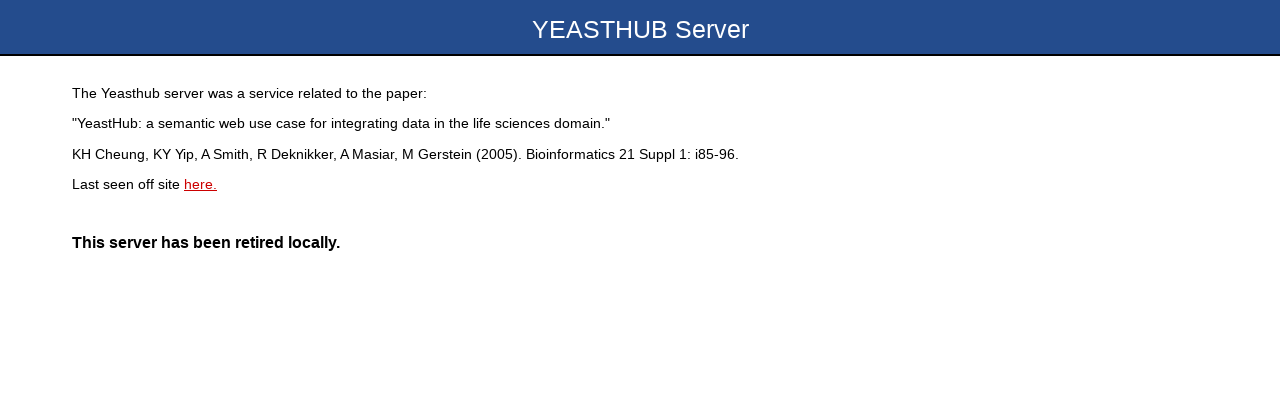

--- FILE ---
content_type: text/html; charset=UTF-8
request_url: http://yeasthub.gersteinlab.org/
body_size: 2502
content:
<!DOCTYPE html PUBLIC "-//W3C//DTD XHTML 1.1//EN" "http://www.w3.org/TR/xhtml11/DTD/xhtml11.dtd">

<html xmlns="http://www.w3.org/1999/xhtml" xml:lang="en">
	<head>
		<title>Legacy Gersteinlab Servers</title>
		<meta http-equiv="Content-Type" content="text/html; charset=UTF-8" />
		<style type="text/css">
			/*<![CDATA[*/
			body {
				background-color: #fff;
				color: #000;
				font-size: 0.9em;
				font-family: sans-serif,helvetica;
				margin: 0;
				padding: 0;
			}
			:link {
				color: #c00;
			}
			:visited {
				color: #c00;
			}
			a:hover {
				color: #f50;
			}
			h1 {
				text-align: center;
				margin: 0;
				padding: 0.6em 2em 0.4em;
				background-color: #244C8D;
				color: #fff;
				font-weight: normal;
				font-size: 1.75em;
				border-bottom: 2px solid #000;
			}
			h1 strong {
				font-weight: bold;
			}
			h2 {
				font-size: 1.1em;
				font-weight: bold;
			}
			hr {
				display: none;
			}
			.content {
				padding: 1em 5em;
			}
			.content-columns {
				/* Setting relative positioning allows for 
				absolute positioning for sub-classes */
				position: relative;
				padding-top: 1em;
			}
			.content-column-left {
				/* Value for IE/Win; will be overwritten for other browsers */
				width: 47%;
				padding-right: 3%;
				float: left;
				padding-bottom: 2em;
			}
			.content-column-left hr {
				display: none;
			}
			.content-column-right {
				/* Values for IE/Win; will be overwritten for other browsers */
				width: 47%;
				padding-left: 3%;
				float: left;
				padding-bottom: 2em;
			}
			.content-columns>.content-column-left, .content-columns>.content-column-right {
				/* Non-IE/Win */
			}
			img {
				border: 2px solid #fff;
				padding: 2px;
				margin: 2px;
			}
			a:hover img {
				border: 2px solid #f50;
			}
			/*]]>*/
		</style>
	</head>

	<body>
		<h1>YEASTHUB Server</h1>

		<div class="content">
			<div class="content-middle">
				<p>The Yeasthub server was a service related to the paper: </p>
				<p>"YeastHub: a semantic web use case for integrating data in the life sciences domain."</p>
				<p>KH Cheung, KY Yip, A Smith, R Deknikker, A Masiar, M Gerstein (2005). Bioinformatics 21 Suppl 1: i85-96.</p>
                                <p>Last seen off site <a href="http://mcdb750.med.yale.edu/yeasthub"> here. </a> 
			</div>
			<hr />

			<div class="content-columns">
				<div class="content-column-left">
					<h2>This server has been retired locally.</h2>
					<hr />
				</div>
			</div>
		</div>
	</body>
</html>
